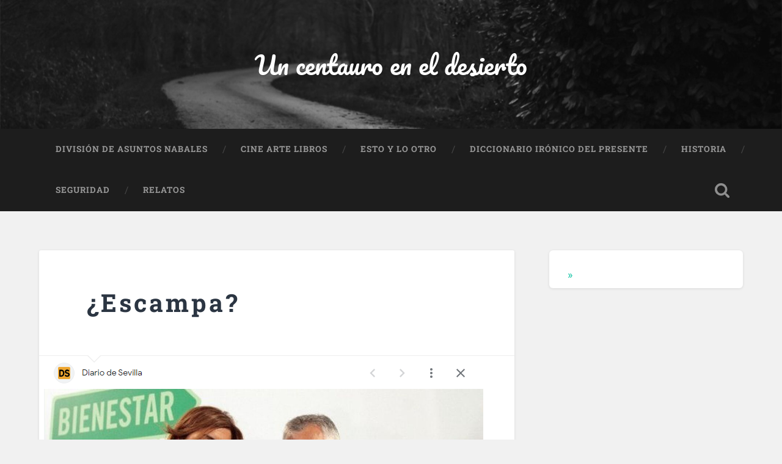

--- FILE ---
content_type: text/html; charset=UTF-8
request_url: https://uncentauroeneldesierto.com/2013/11/24/escampa/
body_size: 11940
content:
<!DOCTYPE html>

<html lang="es">

	<head>
		
		<meta charset="UTF-8">
		<meta name="viewport" content="width=device-width, initial-scale=1.0, maximum-scale=1.0, user-scalable=no" >
						 
		<meta name='robots' content='index, follow, max-image-preview:large, max-snippet:-1, max-video-preview:-1' />

	<!-- This site is optimized with the Yoast SEO plugin v26.6 - https://yoast.com/wordpress/plugins/seo/ -->
	<title>¿Escampa? - Un centauro en el desierto</title>
	<link rel="canonical" href="https://uncentauroeneldesierto.com/2013/11/24/escampa/" />
	<meta property="og:locale" content="es_ES" />
	<meta property="og:type" content="article" />
	<meta property="og:title" content="¿Escampa? - Un centauro en el desierto" />
	<meta property="og:description" content="Nos cuentan en estos días que la borrasca socialista ha terminado y se aproxima un anticiclón que traerá sus primeros calores durante la próxima primavera. Como ya ha escampado han vuelto a sacar de paseo al infatuado Zapatero, de quien... Seguir leyendo &rarr;" />
	<meta property="og:url" content="https://uncentauroeneldesierto.com/2013/11/24/escampa/" />
	<meta property="og:site_name" content="Un centauro en el desierto" />
	<meta property="article:publisher" content="https://www.facebook.com/ricardo.vidal.5203" />
	<meta property="article:author" content="https://www.facebook.com/ricardo.vidal.5203" />
	<meta property="article:published_time" content="2013-11-24T16:19:27+00:00" />
	<meta property="article:modified_time" content="2024-02-01T13:45:41+00:00" />
	<meta property="og:image" content="https://uncentauroeneldesierto.com/wp-content/uploads/2023/08/pigmalion.png" />
	<meta property="og:image:width" content="735" />
	<meta property="og:image:height" content="469" />
	<meta property="og:image:type" content="image/png" />
	<meta name="author" content="Ricardo Vidal López" />
	<meta name="twitter:card" content="summary_large_image" />
	<meta name="twitter:creator" content="@uceed" />
	<meta name="twitter:site" content="@uceed" />
	<meta name="twitter:label1" content="Escrito por" />
	<meta name="twitter:data1" content="Ricardo Vidal López" />
	<meta name="twitter:label2" content="Tiempo de lectura" />
	<meta name="twitter:data2" content="1 minuto" />
	<script type="application/ld+json" class="yoast-schema-graph">{"@context":"https://schema.org","@graph":[{"@type":"Article","@id":"https://uncentauroeneldesierto.com/2013/11/24/escampa/#article","isPartOf":{"@id":"https://uncentauroeneldesierto.com/2013/11/24/escampa/"},"author":{"name":"Ricardo Vidal López","@id":"https://uncentauroeneldesierto.com/#/schema/person/c3603abe390c05aafbd14d429099d8fa"},"headline":"¿Escampa?","datePublished":"2013-11-24T16:19:27+00:00","dateModified":"2024-02-01T13:45:41+00:00","mainEntityOfPage":{"@id":"https://uncentauroeneldesierto.com/2013/11/24/escampa/"},"wordCount":280,"publisher":{"@id":"https://uncentauroeneldesierto.com/#/schema/person/c3603abe390c05aafbd14d429099d8fa"},"image":{"@id":"https://uncentauroeneldesierto.com/2013/11/24/escampa/#primaryimage"},"thumbnailUrl":"https://uncentauroeneldesierto.com/wp-content/uploads/2023/08/pigmalion.png","keywords":["Pigmalion","PSOE","Susana Díaz"],"articleSection":["Esto y lo otro"],"inLanguage":"es"},{"@type":"WebPage","@id":"https://uncentauroeneldesierto.com/2013/11/24/escampa/","url":"https://uncentauroeneldesierto.com/2013/11/24/escampa/","name":"¿Escampa? - Un centauro en el desierto","isPartOf":{"@id":"https://uncentauroeneldesierto.com/#website"},"primaryImageOfPage":{"@id":"https://uncentauroeneldesierto.com/2013/11/24/escampa/#primaryimage"},"image":{"@id":"https://uncentauroeneldesierto.com/2013/11/24/escampa/#primaryimage"},"thumbnailUrl":"https://uncentauroeneldesierto.com/wp-content/uploads/2023/08/pigmalion.png","datePublished":"2013-11-24T16:19:27+00:00","dateModified":"2024-02-01T13:45:41+00:00","breadcrumb":{"@id":"https://uncentauroeneldesierto.com/2013/11/24/escampa/#breadcrumb"},"inLanguage":"es","potentialAction":[{"@type":"ReadAction","target":["https://uncentauroeneldesierto.com/2013/11/24/escampa/"]}]},{"@type":"ImageObject","inLanguage":"es","@id":"https://uncentauroeneldesierto.com/2013/11/24/escampa/#primaryimage","url":"https://uncentauroeneldesierto.com/wp-content/uploads/2023/08/pigmalion.png","contentUrl":"https://uncentauroeneldesierto.com/wp-content/uploads/2023/08/pigmalion.png","width":735,"height":469},{"@type":"BreadcrumbList","@id":"https://uncentauroeneldesierto.com/2013/11/24/escampa/#breadcrumb","itemListElement":[{"@type":"ListItem","position":1,"name":"Portada","item":"https://uncentauroeneldesierto.com/"},{"@type":"ListItem","position":2,"name":"¿Escampa?"}]},{"@type":"WebSite","@id":"https://uncentauroeneldesierto.com/#website","url":"https://uncentauroeneldesierto.com/","name":"Un centauro en el desierto","description":"","publisher":{"@id":"https://uncentauroeneldesierto.com/#/schema/person/c3603abe390c05aafbd14d429099d8fa"},"potentialAction":[{"@type":"SearchAction","target":{"@type":"EntryPoint","urlTemplate":"https://uncentauroeneldesierto.com/?s={search_term_string}"},"query-input":{"@type":"PropertyValueSpecification","valueRequired":true,"valueName":"search_term_string"}}],"inLanguage":"es"},{"@type":["Person","Organization"],"@id":"https://uncentauroeneldesierto.com/#/schema/person/c3603abe390c05aafbd14d429099d8fa","name":"Ricardo Vidal López","image":{"@type":"ImageObject","inLanguage":"es","@id":"https://uncentauroeneldesierto.com/#/schema/person/image/","url":"https://secure.gravatar.com/avatar/f171b047eca2ec865a005db0aad58b8bfca4d7b79e52a6be7dcbf0a6f42b27a2?s=96&d=mm&r=g","contentUrl":"https://secure.gravatar.com/avatar/f171b047eca2ec865a005db0aad58b8bfca4d7b79e52a6be7dcbf0a6f42b27a2?s=96&d=mm&r=g","caption":"Ricardo Vidal López"},"logo":{"@id":"https://uncentauroeneldesierto.com/#/schema/person/image/"},"sameAs":["https://www.facebook.com/ricardo.vidal.5203","https://www.linkedin.com/in/ricardo-vidal-lopez-44622210/","https://x.com/uceed","https://www.youtube.com/channel/UCTSWsOIiycbw7kxWzNMlmyQ"],"url":"https://uncentauroeneldesierto.com/author/rvidal/"}]}</script>
	<!-- / Yoast SEO plugin. -->


<link rel="alternate" type="application/rss+xml" title="Un centauro en el desierto &raquo; Feed" href="https://uncentauroeneldesierto.com/feed/" />
<link rel="alternate" type="application/rss+xml" title="Un centauro en el desierto &raquo; Feed de los comentarios" href="https://uncentauroeneldesierto.com/comments/feed/" />
<link rel="alternate" type="application/rss+xml" title="Un centauro en el desierto &raquo; Comentario ¿Escampa? del feed" href="https://uncentauroeneldesierto.com/2013/11/24/escampa/feed/" />
<link rel="alternate" title="oEmbed (JSON)" type="application/json+oembed" href="https://uncentauroeneldesierto.com/wp-json/oembed/1.0/embed?url=https%3A%2F%2Funcentauroeneldesierto.com%2F2013%2F11%2F24%2Fescampa%2F" />
<link rel="alternate" title="oEmbed (XML)" type="text/xml+oembed" href="https://uncentauroeneldesierto.com/wp-json/oembed/1.0/embed?url=https%3A%2F%2Funcentauroeneldesierto.com%2F2013%2F11%2F24%2Fescampa%2F&#038;format=xml" />
		<!-- This site uses the Google Analytics by ExactMetrics plugin v8.11.1 - Using Analytics tracking - https://www.exactmetrics.com/ -->
							<script src="//www.googletagmanager.com/gtag/js?id=G-2EV7L50D43"  data-cfasync="false" data-wpfc-render="false" type="text/javascript" async></script>
			<script data-cfasync="false" data-wpfc-render="false" type="text/javascript">
				var em_version = '8.11.1';
				var em_track_user = true;
				var em_no_track_reason = '';
								var ExactMetricsDefaultLocations = {"page_location":"https:\/\/uncentauroeneldesierto.com\/2013\/11\/24\/escampa\/"};
								if ( typeof ExactMetricsPrivacyGuardFilter === 'function' ) {
					var ExactMetricsLocations = (typeof ExactMetricsExcludeQuery === 'object') ? ExactMetricsPrivacyGuardFilter( ExactMetricsExcludeQuery ) : ExactMetricsPrivacyGuardFilter( ExactMetricsDefaultLocations );
				} else {
					var ExactMetricsLocations = (typeof ExactMetricsExcludeQuery === 'object') ? ExactMetricsExcludeQuery : ExactMetricsDefaultLocations;
				}

								var disableStrs = [
										'ga-disable-G-2EV7L50D43',
									];

				/* Function to detect opted out users */
				function __gtagTrackerIsOptedOut() {
					for (var index = 0; index < disableStrs.length; index++) {
						if (document.cookie.indexOf(disableStrs[index] + '=true') > -1) {
							return true;
						}
					}

					return false;
				}

				/* Disable tracking if the opt-out cookie exists. */
				if (__gtagTrackerIsOptedOut()) {
					for (var index = 0; index < disableStrs.length; index++) {
						window[disableStrs[index]] = true;
					}
				}

				/* Opt-out function */
				function __gtagTrackerOptout() {
					for (var index = 0; index < disableStrs.length; index++) {
						document.cookie = disableStrs[index] + '=true; expires=Thu, 31 Dec 2099 23:59:59 UTC; path=/';
						window[disableStrs[index]] = true;
					}
				}

				if ('undefined' === typeof gaOptout) {
					function gaOptout() {
						__gtagTrackerOptout();
					}
				}
								window.dataLayer = window.dataLayer || [];

				window.ExactMetricsDualTracker = {
					helpers: {},
					trackers: {},
				};
				if (em_track_user) {
					function __gtagDataLayer() {
						dataLayer.push(arguments);
					}

					function __gtagTracker(type, name, parameters) {
						if (!parameters) {
							parameters = {};
						}

						if (parameters.send_to) {
							__gtagDataLayer.apply(null, arguments);
							return;
						}

						if (type === 'event') {
														parameters.send_to = exactmetrics_frontend.v4_id;
							var hookName = name;
							if (typeof parameters['event_category'] !== 'undefined') {
								hookName = parameters['event_category'] + ':' + name;
							}

							if (typeof ExactMetricsDualTracker.trackers[hookName] !== 'undefined') {
								ExactMetricsDualTracker.trackers[hookName](parameters);
							} else {
								__gtagDataLayer('event', name, parameters);
							}
							
						} else {
							__gtagDataLayer.apply(null, arguments);
						}
					}

					__gtagTracker('js', new Date());
					__gtagTracker('set', {
						'developer_id.dNDMyYj': true,
											});
					if ( ExactMetricsLocations.page_location ) {
						__gtagTracker('set', ExactMetricsLocations);
					}
										__gtagTracker('config', 'G-2EV7L50D43', {"forceSSL":"true"} );
										window.gtag = __gtagTracker;										(function () {
						/* https://developers.google.com/analytics/devguides/collection/analyticsjs/ */
						/* ga and __gaTracker compatibility shim. */
						var noopfn = function () {
							return null;
						};
						var newtracker = function () {
							return new Tracker();
						};
						var Tracker = function () {
							return null;
						};
						var p = Tracker.prototype;
						p.get = noopfn;
						p.set = noopfn;
						p.send = function () {
							var args = Array.prototype.slice.call(arguments);
							args.unshift('send');
							__gaTracker.apply(null, args);
						};
						var __gaTracker = function () {
							var len = arguments.length;
							if (len === 0) {
								return;
							}
							var f = arguments[len - 1];
							if (typeof f !== 'object' || f === null || typeof f.hitCallback !== 'function') {
								if ('send' === arguments[0]) {
									var hitConverted, hitObject = false, action;
									if ('event' === arguments[1]) {
										if ('undefined' !== typeof arguments[3]) {
											hitObject = {
												'eventAction': arguments[3],
												'eventCategory': arguments[2],
												'eventLabel': arguments[4],
												'value': arguments[5] ? arguments[5] : 1,
											}
										}
									}
									if ('pageview' === arguments[1]) {
										if ('undefined' !== typeof arguments[2]) {
											hitObject = {
												'eventAction': 'page_view',
												'page_path': arguments[2],
											}
										}
									}
									if (typeof arguments[2] === 'object') {
										hitObject = arguments[2];
									}
									if (typeof arguments[5] === 'object') {
										Object.assign(hitObject, arguments[5]);
									}
									if ('undefined' !== typeof arguments[1].hitType) {
										hitObject = arguments[1];
										if ('pageview' === hitObject.hitType) {
											hitObject.eventAction = 'page_view';
										}
									}
									if (hitObject) {
										action = 'timing' === arguments[1].hitType ? 'timing_complete' : hitObject.eventAction;
										hitConverted = mapArgs(hitObject);
										__gtagTracker('event', action, hitConverted);
									}
								}
								return;
							}

							function mapArgs(args) {
								var arg, hit = {};
								var gaMap = {
									'eventCategory': 'event_category',
									'eventAction': 'event_action',
									'eventLabel': 'event_label',
									'eventValue': 'event_value',
									'nonInteraction': 'non_interaction',
									'timingCategory': 'event_category',
									'timingVar': 'name',
									'timingValue': 'value',
									'timingLabel': 'event_label',
									'page': 'page_path',
									'location': 'page_location',
									'title': 'page_title',
									'referrer' : 'page_referrer',
								};
								for (arg in args) {
																		if (!(!args.hasOwnProperty(arg) || !gaMap.hasOwnProperty(arg))) {
										hit[gaMap[arg]] = args[arg];
									} else {
										hit[arg] = args[arg];
									}
								}
								return hit;
							}

							try {
								f.hitCallback();
							} catch (ex) {
							}
						};
						__gaTracker.create = newtracker;
						__gaTracker.getByName = newtracker;
						__gaTracker.getAll = function () {
							return [];
						};
						__gaTracker.remove = noopfn;
						__gaTracker.loaded = true;
						window['__gaTracker'] = __gaTracker;
					})();
									} else {
										console.log("");
					(function () {
						function __gtagTracker() {
							return null;
						}

						window['__gtagTracker'] = __gtagTracker;
						window['gtag'] = __gtagTracker;
					})();
									}
			</script>
							<!-- / Google Analytics by ExactMetrics -->
		<style id='wp-img-auto-sizes-contain-inline-css' type='text/css'>
img:is([sizes=auto i],[sizes^="auto," i]){contain-intrinsic-size:3000px 1500px}
/*# sourceURL=wp-img-auto-sizes-contain-inline-css */
</style>
<style id='wp-emoji-styles-inline-css' type='text/css'>

	img.wp-smiley, img.emoji {
		display: inline !important;
		border: none !important;
		box-shadow: none !important;
		height: 1em !important;
		width: 1em !important;
		margin: 0 0.07em !important;
		vertical-align: -0.1em !important;
		background: none !important;
		padding: 0 !important;
	}
/*# sourceURL=wp-emoji-styles-inline-css */
</style>
<style id='wp-block-library-inline-css' type='text/css'>
:root{--wp-block-synced-color:#7a00df;--wp-block-synced-color--rgb:122,0,223;--wp-bound-block-color:var(--wp-block-synced-color);--wp-editor-canvas-background:#ddd;--wp-admin-theme-color:#007cba;--wp-admin-theme-color--rgb:0,124,186;--wp-admin-theme-color-darker-10:#006ba1;--wp-admin-theme-color-darker-10--rgb:0,107,160.5;--wp-admin-theme-color-darker-20:#005a87;--wp-admin-theme-color-darker-20--rgb:0,90,135;--wp-admin-border-width-focus:2px}@media (min-resolution:192dpi){:root{--wp-admin-border-width-focus:1.5px}}.wp-element-button{cursor:pointer}:root .has-very-light-gray-background-color{background-color:#eee}:root .has-very-dark-gray-background-color{background-color:#313131}:root .has-very-light-gray-color{color:#eee}:root .has-very-dark-gray-color{color:#313131}:root .has-vivid-green-cyan-to-vivid-cyan-blue-gradient-background{background:linear-gradient(135deg,#00d084,#0693e3)}:root .has-purple-crush-gradient-background{background:linear-gradient(135deg,#34e2e4,#4721fb 50%,#ab1dfe)}:root .has-hazy-dawn-gradient-background{background:linear-gradient(135deg,#faaca8,#dad0ec)}:root .has-subdued-olive-gradient-background{background:linear-gradient(135deg,#fafae1,#67a671)}:root .has-atomic-cream-gradient-background{background:linear-gradient(135deg,#fdd79a,#004a59)}:root .has-nightshade-gradient-background{background:linear-gradient(135deg,#330968,#31cdcf)}:root .has-midnight-gradient-background{background:linear-gradient(135deg,#020381,#2874fc)}:root{--wp--preset--font-size--normal:16px;--wp--preset--font-size--huge:42px}.has-regular-font-size{font-size:1em}.has-larger-font-size{font-size:2.625em}.has-normal-font-size{font-size:var(--wp--preset--font-size--normal)}.has-huge-font-size{font-size:var(--wp--preset--font-size--huge)}.has-text-align-center{text-align:center}.has-text-align-left{text-align:left}.has-text-align-right{text-align:right}.has-fit-text{white-space:nowrap!important}#end-resizable-editor-section{display:none}.aligncenter{clear:both}.items-justified-left{justify-content:flex-start}.items-justified-center{justify-content:center}.items-justified-right{justify-content:flex-end}.items-justified-space-between{justify-content:space-between}.screen-reader-text{border:0;clip-path:inset(50%);height:1px;margin:-1px;overflow:hidden;padding:0;position:absolute;width:1px;word-wrap:normal!important}.screen-reader-text:focus{background-color:#ddd;clip-path:none;color:#444;display:block;font-size:1em;height:auto;left:5px;line-height:normal;padding:15px 23px 14px;text-decoration:none;top:5px;width:auto;z-index:100000}html :where(.has-border-color){border-style:solid}html :where([style*=border-top-color]){border-top-style:solid}html :where([style*=border-right-color]){border-right-style:solid}html :where([style*=border-bottom-color]){border-bottom-style:solid}html :where([style*=border-left-color]){border-left-style:solid}html :where([style*=border-width]){border-style:solid}html :where([style*=border-top-width]){border-top-style:solid}html :where([style*=border-right-width]){border-right-style:solid}html :where([style*=border-bottom-width]){border-bottom-style:solid}html :where([style*=border-left-width]){border-left-style:solid}html :where(img[class*=wp-image-]){height:auto;max-width:100%}:where(figure){margin:0 0 1em}html :where(.is-position-sticky){--wp-admin--admin-bar--position-offset:var(--wp-admin--admin-bar--height,0px)}@media screen and (max-width:600px){html :where(.is-position-sticky){--wp-admin--admin-bar--position-offset:0px}}

/*# sourceURL=wp-block-library-inline-css */
</style><style id='wp-block-list-inline-css' type='text/css'>
ol,ul{box-sizing:border-box}:root :where(.wp-block-list.has-background){padding:1.25em 2.375em}
/*# sourceURL=https://uncentauroeneldesierto.com/wp-includes/blocks/list/style.min.css */
</style>
<style id='global-styles-inline-css' type='text/css'>
:root{--wp--preset--aspect-ratio--square: 1;--wp--preset--aspect-ratio--4-3: 4/3;--wp--preset--aspect-ratio--3-4: 3/4;--wp--preset--aspect-ratio--3-2: 3/2;--wp--preset--aspect-ratio--2-3: 2/3;--wp--preset--aspect-ratio--16-9: 16/9;--wp--preset--aspect-ratio--9-16: 9/16;--wp--preset--color--black: #222;--wp--preset--color--cyan-bluish-gray: #abb8c3;--wp--preset--color--white: #fff;--wp--preset--color--pale-pink: #f78da7;--wp--preset--color--vivid-red: #cf2e2e;--wp--preset--color--luminous-vivid-orange: #ff6900;--wp--preset--color--luminous-vivid-amber: #fcb900;--wp--preset--color--light-green-cyan: #7bdcb5;--wp--preset--color--vivid-green-cyan: #00d084;--wp--preset--color--pale-cyan-blue: #8ed1fc;--wp--preset--color--vivid-cyan-blue: #0693e3;--wp--preset--color--vivid-purple: #9b51e0;--wp--preset--color--accent: #13C4A5;--wp--preset--color--dark-gray: #444;--wp--preset--color--medium-gray: #666;--wp--preset--color--light-gray: #888;--wp--preset--gradient--vivid-cyan-blue-to-vivid-purple: linear-gradient(135deg,rgb(6,147,227) 0%,rgb(155,81,224) 100%);--wp--preset--gradient--light-green-cyan-to-vivid-green-cyan: linear-gradient(135deg,rgb(122,220,180) 0%,rgb(0,208,130) 100%);--wp--preset--gradient--luminous-vivid-amber-to-luminous-vivid-orange: linear-gradient(135deg,rgb(252,185,0) 0%,rgb(255,105,0) 100%);--wp--preset--gradient--luminous-vivid-orange-to-vivid-red: linear-gradient(135deg,rgb(255,105,0) 0%,rgb(207,46,46) 100%);--wp--preset--gradient--very-light-gray-to-cyan-bluish-gray: linear-gradient(135deg,rgb(238,238,238) 0%,rgb(169,184,195) 100%);--wp--preset--gradient--cool-to-warm-spectrum: linear-gradient(135deg,rgb(74,234,220) 0%,rgb(151,120,209) 20%,rgb(207,42,186) 40%,rgb(238,44,130) 60%,rgb(251,105,98) 80%,rgb(254,248,76) 100%);--wp--preset--gradient--blush-light-purple: linear-gradient(135deg,rgb(255,206,236) 0%,rgb(152,150,240) 100%);--wp--preset--gradient--blush-bordeaux: linear-gradient(135deg,rgb(254,205,165) 0%,rgb(254,45,45) 50%,rgb(107,0,62) 100%);--wp--preset--gradient--luminous-dusk: linear-gradient(135deg,rgb(255,203,112) 0%,rgb(199,81,192) 50%,rgb(65,88,208) 100%);--wp--preset--gradient--pale-ocean: linear-gradient(135deg,rgb(255,245,203) 0%,rgb(182,227,212) 50%,rgb(51,167,181) 100%);--wp--preset--gradient--electric-grass: linear-gradient(135deg,rgb(202,248,128) 0%,rgb(113,206,126) 100%);--wp--preset--gradient--midnight: linear-gradient(135deg,rgb(2,3,129) 0%,rgb(40,116,252) 100%);--wp--preset--font-size--small: 16px;--wp--preset--font-size--medium: 20px;--wp--preset--font-size--large: 24px;--wp--preset--font-size--x-large: 42px;--wp--preset--font-size--regular: 18px;--wp--preset--font-size--larger: 32px;--wp--preset--spacing--20: 0.44rem;--wp--preset--spacing--30: 0.67rem;--wp--preset--spacing--40: 1rem;--wp--preset--spacing--50: 1.5rem;--wp--preset--spacing--60: 2.25rem;--wp--preset--spacing--70: 3.38rem;--wp--preset--spacing--80: 5.06rem;--wp--preset--shadow--natural: 6px 6px 9px rgba(0, 0, 0, 0.2);--wp--preset--shadow--deep: 12px 12px 50px rgba(0, 0, 0, 0.4);--wp--preset--shadow--sharp: 6px 6px 0px rgba(0, 0, 0, 0.2);--wp--preset--shadow--outlined: 6px 6px 0px -3px rgb(255, 255, 255), 6px 6px rgb(0, 0, 0);--wp--preset--shadow--crisp: 6px 6px 0px rgb(0, 0, 0);}:where(.is-layout-flex){gap: 0.5em;}:where(.is-layout-grid){gap: 0.5em;}body .is-layout-flex{display: flex;}.is-layout-flex{flex-wrap: wrap;align-items: center;}.is-layout-flex > :is(*, div){margin: 0;}body .is-layout-grid{display: grid;}.is-layout-grid > :is(*, div){margin: 0;}:where(.wp-block-columns.is-layout-flex){gap: 2em;}:where(.wp-block-columns.is-layout-grid){gap: 2em;}:where(.wp-block-post-template.is-layout-flex){gap: 1.25em;}:where(.wp-block-post-template.is-layout-grid){gap: 1.25em;}.has-black-color{color: var(--wp--preset--color--black) !important;}.has-cyan-bluish-gray-color{color: var(--wp--preset--color--cyan-bluish-gray) !important;}.has-white-color{color: var(--wp--preset--color--white) !important;}.has-pale-pink-color{color: var(--wp--preset--color--pale-pink) !important;}.has-vivid-red-color{color: var(--wp--preset--color--vivid-red) !important;}.has-luminous-vivid-orange-color{color: var(--wp--preset--color--luminous-vivid-orange) !important;}.has-luminous-vivid-amber-color{color: var(--wp--preset--color--luminous-vivid-amber) !important;}.has-light-green-cyan-color{color: var(--wp--preset--color--light-green-cyan) !important;}.has-vivid-green-cyan-color{color: var(--wp--preset--color--vivid-green-cyan) !important;}.has-pale-cyan-blue-color{color: var(--wp--preset--color--pale-cyan-blue) !important;}.has-vivid-cyan-blue-color{color: var(--wp--preset--color--vivid-cyan-blue) !important;}.has-vivid-purple-color{color: var(--wp--preset--color--vivid-purple) !important;}.has-black-background-color{background-color: var(--wp--preset--color--black) !important;}.has-cyan-bluish-gray-background-color{background-color: var(--wp--preset--color--cyan-bluish-gray) !important;}.has-white-background-color{background-color: var(--wp--preset--color--white) !important;}.has-pale-pink-background-color{background-color: var(--wp--preset--color--pale-pink) !important;}.has-vivid-red-background-color{background-color: var(--wp--preset--color--vivid-red) !important;}.has-luminous-vivid-orange-background-color{background-color: var(--wp--preset--color--luminous-vivid-orange) !important;}.has-luminous-vivid-amber-background-color{background-color: var(--wp--preset--color--luminous-vivid-amber) !important;}.has-light-green-cyan-background-color{background-color: var(--wp--preset--color--light-green-cyan) !important;}.has-vivid-green-cyan-background-color{background-color: var(--wp--preset--color--vivid-green-cyan) !important;}.has-pale-cyan-blue-background-color{background-color: var(--wp--preset--color--pale-cyan-blue) !important;}.has-vivid-cyan-blue-background-color{background-color: var(--wp--preset--color--vivid-cyan-blue) !important;}.has-vivid-purple-background-color{background-color: var(--wp--preset--color--vivid-purple) !important;}.has-black-border-color{border-color: var(--wp--preset--color--black) !important;}.has-cyan-bluish-gray-border-color{border-color: var(--wp--preset--color--cyan-bluish-gray) !important;}.has-white-border-color{border-color: var(--wp--preset--color--white) !important;}.has-pale-pink-border-color{border-color: var(--wp--preset--color--pale-pink) !important;}.has-vivid-red-border-color{border-color: var(--wp--preset--color--vivid-red) !important;}.has-luminous-vivid-orange-border-color{border-color: var(--wp--preset--color--luminous-vivid-orange) !important;}.has-luminous-vivid-amber-border-color{border-color: var(--wp--preset--color--luminous-vivid-amber) !important;}.has-light-green-cyan-border-color{border-color: var(--wp--preset--color--light-green-cyan) !important;}.has-vivid-green-cyan-border-color{border-color: var(--wp--preset--color--vivid-green-cyan) !important;}.has-pale-cyan-blue-border-color{border-color: var(--wp--preset--color--pale-cyan-blue) !important;}.has-vivid-cyan-blue-border-color{border-color: var(--wp--preset--color--vivid-cyan-blue) !important;}.has-vivid-purple-border-color{border-color: var(--wp--preset--color--vivid-purple) !important;}.has-vivid-cyan-blue-to-vivid-purple-gradient-background{background: var(--wp--preset--gradient--vivid-cyan-blue-to-vivid-purple) !important;}.has-light-green-cyan-to-vivid-green-cyan-gradient-background{background: var(--wp--preset--gradient--light-green-cyan-to-vivid-green-cyan) !important;}.has-luminous-vivid-amber-to-luminous-vivid-orange-gradient-background{background: var(--wp--preset--gradient--luminous-vivid-amber-to-luminous-vivid-orange) !important;}.has-luminous-vivid-orange-to-vivid-red-gradient-background{background: var(--wp--preset--gradient--luminous-vivid-orange-to-vivid-red) !important;}.has-very-light-gray-to-cyan-bluish-gray-gradient-background{background: var(--wp--preset--gradient--very-light-gray-to-cyan-bluish-gray) !important;}.has-cool-to-warm-spectrum-gradient-background{background: var(--wp--preset--gradient--cool-to-warm-spectrum) !important;}.has-blush-light-purple-gradient-background{background: var(--wp--preset--gradient--blush-light-purple) !important;}.has-blush-bordeaux-gradient-background{background: var(--wp--preset--gradient--blush-bordeaux) !important;}.has-luminous-dusk-gradient-background{background: var(--wp--preset--gradient--luminous-dusk) !important;}.has-pale-ocean-gradient-background{background: var(--wp--preset--gradient--pale-ocean) !important;}.has-electric-grass-gradient-background{background: var(--wp--preset--gradient--electric-grass) !important;}.has-midnight-gradient-background{background: var(--wp--preset--gradient--midnight) !important;}.has-small-font-size{font-size: var(--wp--preset--font-size--small) !important;}.has-medium-font-size{font-size: var(--wp--preset--font-size--medium) !important;}.has-large-font-size{font-size: var(--wp--preset--font-size--large) !important;}.has-x-large-font-size{font-size: var(--wp--preset--font-size--x-large) !important;}
/*# sourceURL=global-styles-inline-css */
</style>

<style id='classic-theme-styles-inline-css' type='text/css'>
/*! This file is auto-generated */
.wp-block-button__link{color:#fff;background-color:#32373c;border-radius:9999px;box-shadow:none;text-decoration:none;padding:calc(.667em + 2px) calc(1.333em + 2px);font-size:1.125em}.wp-block-file__button{background:#32373c;color:#fff;text-decoration:none}
/*# sourceURL=/wp-includes/css/classic-themes.min.css */
</style>
<link rel='stylesheet' id='baskerville_googleFonts-css' href='https://uncentauroeneldesierto.com/wp-content/themes/baskerville/assets/css/fonts.css?ver=6.9' type='text/css' media='all' />
<link rel='stylesheet' id='baskerville_style-css' href='https://uncentauroeneldesierto.com/wp-content/themes/baskerville/style.css?ver=2.3.1' type='text/css' media='all' />
<script type="text/javascript" src="https://uncentauroeneldesierto.com/wp-content/plugins/google-analytics-dashboard-for-wp/assets/js/frontend-gtag.min.js?ver=8.11.1" id="exactmetrics-frontend-script-js" async="async" data-wp-strategy="async"></script>
<script data-cfasync="false" data-wpfc-render="false" type="text/javascript" id='exactmetrics-frontend-script-js-extra'>/* <![CDATA[ */
var exactmetrics_frontend = {"js_events_tracking":"true","download_extensions":"zip,mp3,mpeg,pdf,docx,pptx,xlsx,rar","inbound_paths":"[{\"path\":\"\\\/go\\\/\",\"label\":\"affiliate\"},{\"path\":\"\\\/recommend\\\/\",\"label\":\"affiliate\"}]","home_url":"https:\/\/uncentauroeneldesierto.com","hash_tracking":"false","v4_id":"G-2EV7L50D43"};/* ]]> */
</script>
<script type="text/javascript" src="https://uncentauroeneldesierto.com/wp-content/plugins/related-posts-thumbnails/assets/js/front.min.js?ver=4.3.1" id="rpt_front_style-js"></script>
<script type="text/javascript" src="https://uncentauroeneldesierto.com/wp-includes/js/jquery/jquery.min.js?ver=3.7.1" id="jquery-core-js"></script>
<script type="text/javascript" src="https://uncentauroeneldesierto.com/wp-includes/js/jquery/jquery-migrate.min.js?ver=3.4.1" id="jquery-migrate-js"></script>
<script type="text/javascript" src="https://uncentauroeneldesierto.com/wp-content/plugins/related-posts-thumbnails/assets/js/lazy-load.js?ver=4.3.1" id="rpt-lazy-load-js"></script>
<script type="text/javascript" src="https://uncentauroeneldesierto.com/wp-includes/js/imagesloaded.min.js?ver=5.0.0" id="imagesloaded-js"></script>
<script type="text/javascript" src="https://uncentauroeneldesierto.com/wp-includes/js/masonry.min.js?ver=4.2.2" id="masonry-js"></script>
<script type="text/javascript" src="https://uncentauroeneldesierto.com/wp-content/themes/baskerville/assets/js/jquery.flexslider-min.js?ver=2.7.2" id="baskerville_flexslider-js"></script>
<script type="text/javascript" src="https://uncentauroeneldesierto.com/wp-content/themes/baskerville/assets/js/global.js?ver=2.3.1" id="baskerville_global-js"></script>
<link rel="https://api.w.org/" href="https://uncentauroeneldesierto.com/wp-json/" /><link rel="alternate" title="JSON" type="application/json" href="https://uncentauroeneldesierto.com/wp-json/wp/v2/posts/5975" /><link rel="EditURI" type="application/rsd+xml" title="RSD" href="https://uncentauroeneldesierto.com/xmlrpc.php?rsd" />
<meta name="generator" content="WordPress 6.9" />
<link rel='shortlink' href='https://uncentauroeneldesierto.com/?p=5975' />
	<link rel="preconnect" href="https://fonts.googleapis.com">
	<link rel="preconnect" href="https://fonts.gstatic.com">
	<link href='https://fonts.googleapis.com/css2?display=swap&family=Be+Vietnam&family=Englebert&family=Archivo+Black&family=Anaheim' rel='stylesheet'>        <style>
            #related_posts_thumbnails li {
                border-right: 1px solid #dddddd;
                background-color: #ffffff            }

            #related_posts_thumbnails li:hover {
                background-color: #eeeeee;
            }

            .relpost_content {
                font-size: 18px;
                color: #333333;
            }

            .relpost-block-single {
                background-color: #ffffff;
                border-right: 1px solid #dddddd;
                border-left: 1px solid #dddddd;
                margin-right: -1px;
            }

            .relpost-block-single:hover {
                background-color: #eeeeee;
            }
        </style>

        <link rel="icon" href="https://uncentauroeneldesierto.com/wp-content/uploads/2018/08/uceed.png" sizes="32x32" />
<link rel="icon" href="https://uncentauroeneldesierto.com/wp-content/uploads/2018/08/uceed.png" sizes="192x192" />
<link rel="apple-touch-icon" href="https://uncentauroeneldesierto.com/wp-content/uploads/2018/08/uceed.png" />
<meta name="msapplication-TileImage" content="https://uncentauroeneldesierto.com/wp-content/uploads/2018/08/uceed.png" />
	<style id="egf-frontend-styles" type="text/css">
		p {color: #000000;font-family: 'Be Vietnam', sans-serif;font-style: normal;font-weight: 400;} h1 {color: #d27620;font-family: 'Englebert', sans-serif;font-size: 29px;font-style: normal;font-weight: 400;letter-spacing: 4px;line-height: 0.8;} h2 {font-family: 'Archivo Black', sans-serif;font-style: normal;font-weight: 400;} h3 {} h4 {font-family: 'Palatino linotype', sans-serif;font-style: normal;font-weight: 700;} h5 {font-family: 'Helvetica', sans-serif;font-style: normal;font-weight: 400;} h6 {font-family: 'Anaheim', sans-serif;font-style: normal;font-weight: 400;} 	</style>
		
	</head>
	
	<body class="wp-singular post-template-default single single-post postid-5975 single-format-standard wp-theme-baskerville has-featured-image single single-post">

		
		<a class="skip-link button" href="#site-content">Saltar al contenido</a>
	
		<div class="header section small-padding bg-dark bg-image" style="background-image: url( https://uncentauroeneldesierto.com/wp-content/themes/baskerville/assets/images/header.jpg );">
		
			<div class="cover"></div>
			
			<div class="header-search-block bg-graphite hidden">
				<form role="search"  method="get" class="searchform" action="https://uncentauroeneldesierto.com/">
	<label for="search-form-696b786024d52">
		<span class="screen-reader-text">Buscar:</span>
		<input type="search" id="search-form-696b786024d52" class="search-field" placeholder="Formulario de búsqueda" value="" name="s" />
	</label>
	<input type="submit" class="searchsubmit" value="Buscar" />
</form>
			</div><!-- .header-search-block -->
					
			<div class="header-inner section-inner">
			
				
					<div class="blog-title">
						<a href="https://uncentauroeneldesierto.com" rel="home">Un centauro en el desierto</a>
					</div>
				
									
											
			</div><!-- .header-inner -->
						
		</div><!-- .header -->
		
		<div class="navigation section no-padding bg-dark">
		
			<div class="navigation-inner section-inner">
			
				<button class="nav-toggle toggle fleft hidden">
					
					<div class="bar"></div>
					<div class="bar"></div>
					<div class="bar"></div>
					
				</button>
						
				<ul class="main-menu">
				
					<li id="menu-item-7343" class="menu-item menu-item-type-taxonomy menu-item-object-category menu-item-7343"><a href="https://uncentauroeneldesierto.com/category/division-de-asuntos-nabales/">División de Asuntos Nabales</a></li>
<li id="menu-item-756" class="menu-item menu-item-type-taxonomy menu-item-object-category menu-item-756"><a href="https://uncentauroeneldesierto.com/category/cine-arte-libros/">Cine Arte Libros</a></li>
<li id="menu-item-759" class="menu-item menu-item-type-taxonomy menu-item-object-category current-post-ancestor current-menu-parent current-post-parent menu-item-759"><a href="https://uncentauroeneldesierto.com/category/esto-otro/">Esto y lo otro</a></li>
<li id="menu-item-23666" class="menu-item menu-item-type-taxonomy menu-item-object-category menu-item-23666"><a href="https://uncentauroeneldesierto.com/category/diccionario-ironico-presente/">Diccionario Irónico del Presente</a></li>
<li id="menu-item-760" class="menu-item menu-item-type-taxonomy menu-item-object-category menu-item-760"><a href="https://uncentauroeneldesierto.com/category/historia/">Historia</a></li>
<li id="menu-item-764" class="menu-item menu-item-type-taxonomy menu-item-object-category menu-item-764"><a href="https://uncentauroeneldesierto.com/category/seguridad/">Seguridad</a></li>
<li id="menu-item-763" class="menu-item menu-item-type-taxonomy menu-item-object-category menu-item-763"><a href="https://uncentauroeneldesierto.com/category/relatos/">Relatos</a></li>
											
				</ul><!-- .main-menu -->
				 
				<button class="search-toggle toggle fright">
					<span class="screen-reader-text">Alternar el campo de búsqueda</span>
				</button>
				 
				<div class="clear"></div>
				 
			</div><!-- .navigation-inner -->
			
		</div><!-- .navigation -->
		
		<div class="mobile-navigation section bg-graphite no-padding hidden">
					
			<ul class="mobile-menu">
			
				<li class="menu-item menu-item-type-taxonomy menu-item-object-category menu-item-7343"><a href="https://uncentauroeneldesierto.com/category/division-de-asuntos-nabales/">División de Asuntos Nabales</a></li>
<li class="menu-item menu-item-type-taxonomy menu-item-object-category menu-item-756"><a href="https://uncentauroeneldesierto.com/category/cine-arte-libros/">Cine Arte Libros</a></li>
<li class="menu-item menu-item-type-taxonomy menu-item-object-category current-post-ancestor current-menu-parent current-post-parent menu-item-759"><a href="https://uncentauroeneldesierto.com/category/esto-otro/">Esto y lo otro</a></li>
<li class="menu-item menu-item-type-taxonomy menu-item-object-category menu-item-23666"><a href="https://uncentauroeneldesierto.com/category/diccionario-ironico-presente/">Diccionario Irónico del Presente</a></li>
<li class="menu-item menu-item-type-taxonomy menu-item-object-category menu-item-760"><a href="https://uncentauroeneldesierto.com/category/historia/">Historia</a></li>
<li class="menu-item menu-item-type-taxonomy menu-item-object-category menu-item-764"><a href="https://uncentauroeneldesierto.com/category/seguridad/">Seguridad</a></li>
<li class="menu-item menu-item-type-taxonomy menu-item-object-category menu-item-763"><a href="https://uncentauroeneldesierto.com/category/relatos/">Relatos</a></li>
										
			 </ul><!-- .main-menu -->
		
		</div><!-- .mobile-navigation -->
<div class="wrapper section medium-padding" id="site-content">
										
	<div class="section-inner">
	
		<div class="content fleft">
												        
									
				<div id="post-5975" class="post-5975 post type-post status-publish format-standard has-post-thumbnail hentry category-esto-otro tag-pigmalion tag-psoe tag-susana-diaz">

									
					<div class="post-header">

												
						    <h1 class="post-title"><a href="https://uncentauroeneldesierto.com/2013/11/24/escampa/" rel="bookmark">¿Escampa?</a></h1>

											    
					</div><!-- .post-header -->
					
										
						<div class="featured-media">
						
							<img width="735" height="469" src="https://uncentauroeneldesierto.com/wp-content/uploads/2023/08/pigmalion.png" class="attachment-post-image size-post-image wp-post-image" alt="" decoding="async" fetchpriority="high" srcset="https://uncentauroeneldesierto.com/wp-content/uploads/2023/08/pigmalion.png 735w, https://uncentauroeneldesierto.com/wp-content/uploads/2023/08/pigmalion-300x191.png 300w, https://uncentauroeneldesierto.com/wp-content/uploads/2023/08/pigmalion-650x415.png 650w, https://uncentauroeneldesierto.com/wp-content/uploads/2023/08/pigmalion-115x72.png 115w" sizes="(max-width: 735px) 100vw, 735px" />									
						</div><!-- .featured-media -->
					
																			                                    	    
					<div class="post-content">
						
						<div class="xdj266r x11i5rnm xat24cr x1mh8g0r x1vvkbs x126k92a">
<p dir="auto" style="text-align: justify;"><span style="font-size: 14pt;">Nos cuentan en estos días que la borrasca socialista ha terminado y se aproxima un anticiclón que traerá sus primeros calores durante la próxima primavera. Como ya ha escampado han vuelto a sacar de paseo al infatuado Zapatero, de quien bien sabemos ya que es inicuo pero no inocuo.</span></p>
<p dir="auto" style="text-align: justify;">
</div>
<p dir="auto" style="text-align: justify;"><span style="font-size: 14pt;">En la abigarrada muestra de progresismo vista en Granada los últimos días al amparo del Congreso del PSOE-A comercializado bajo el síndrome del nuevo tiempo hemos podido ver al ya mencionado Zapatero, pero también a Chacón, Zarrías, Chaves, Rubalcaba, etc. Quizás nuevo tiempo, pero desde luego viejos odres.</span></p>
<p dir="auto" style="text-align: justify;">
<p dir="auto" style="text-align: justify;"><span style="font-size: 14pt;">Hace unos días he vuelto a leer el “Pigmalión” de Bernard Shaw, y la sensación que me ha dejado es que lo que pasa en el PSOE-A no difiere gran cosa de la historia de Eliza Doolittle y el profesor Higgins. Ya saben, el profesor la recoge de los arrabales y la transforma en una señorita, en alguien que pueda hacerse pasar por aristócrata, y lo consigue. Pero al final ella toma conciencia de sí misma y enfila su propio camino. Podéis ver la versión musical en “My fair lady” y la versión poetizada en cualquier noticiario de Canal Sur, “la nuestra”.</span></p>
<p dir="auto" style="text-align: justify;">
<p dir="auto" style="text-align: justify;"><span style="font-size: 14pt;">Entre los panegíricos de su aparato y las censuras de los aparatos de otros, nuestra Eliza –Susana Díaz- me va recordando cada día más al más loco caballero de la literatura universal, que no tenía rival en cuanto al brío en acometer, aliento en el perseverar, destreza en el herir y maña en el derribar.</span></p>
<p dir="auto" style="text-align: justify;">
<!-- relpost-thumb-wrapper --><div class="relpost-thumb-wrapper"><!-- filter-class --><div class="relpost-thumb-container"><style>.relpost-block-single-image, .relpost-post-image { margin-bottom: 10px; }</style><h3>¿Te interesa?</h3><div style="clear: both"></div><div style="clear: both"></div><!-- relpost-block-container --><div class="relpost-block-container relpost-block-column-layout" style="--relposth-columns: 3;--relposth-columns_t: 3; --relposth-columns_m: 2"><a href="https://uncentauroeneldesierto.com/2025/06/24/del-100-al-0-y-la-cara-de-gilipollas/"class="relpost-block-single" ><div class="relpost-custom-block-single"><div class="relpost-block-single-image rpt-lazyload" aria-hidden="true" role="img" data-bg="https://uncentauroeneldesierto.com/wp-content/uploads/2025/06/silva-150x150.png" style="background: transparent no-repeat scroll 0% 0%; width: 150px; height: 150px; aspect-ratio: 1/1;"></div><div class="relpost-block-single-text"  style="height: 75px;font-family: Arial;  font-size: 18px;  color: #333333;"><strong class="relpost_card_title">Del 100 al 0 y la cara de gilipollas</strong></div></div></a><a href="https://uncentauroeneldesierto.com/2025/10/27/cristianismo-y-filosofia/"class="relpost-block-single" ><div class="relpost-custom-block-single"><div class="relpost-block-single-image rpt-lazyload" aria-hidden="true" role="img" data-bg="https://uncentauroeneldesierto.com/wp-content/uploads/2025/10/Captura-150x150.png" style="background: transparent no-repeat scroll 0% 0%; width: 150px; height: 150px; aspect-ratio: 1/1;"></div><div class="relpost-block-single-text"  style="height: 75px;font-family: Arial;  font-size: 18px;  color: #333333;"><strong class="relpost_card_title">Cristianismo y filosofía</strong></div></div></a><a href="https://uncentauroeneldesierto.com/2025/09/27/ey-jordi-tururull/"class="relpost-block-single" ><div class="relpost-custom-block-single"><div class="relpost-block-single-image rpt-lazyload" aria-hidden="true" role="img" data-bg="https://uncentauroeneldesierto.com/wp-content/uploads/2025/09/tururull-150x150.png" style="background: transparent no-repeat scroll 0% 0%; width: 150px; height: 150px; aspect-ratio: 1/1;"></div><div class="relpost-block-single-text"  style="height: 75px;font-family: Arial;  font-size: 18px;  color: #333333;"><strong class="relpost_card_title">¡Ey, Jordi!, ¡tururull!</strong></div></div></a><a href="https://uncentauroeneldesierto.com/2015/09/06/vienen-huyendo/"class="relpost-block-single" ><div class="relpost-custom-block-single"><div class="relpost-block-single-image rpt-lazyload" aria-hidden="true" role="img" data-bg="https://uncentauroeneldesierto.com/wp-content/uploads/2015/09/nino-muerto-300x248-1-150x150.jpg" style="background: transparent no-repeat scroll 0% 0%; width: 150px; height: 150px; aspect-ratio: 1/1;"></div><div class="relpost-block-single-text"  style="height: 75px;font-family: Arial;  font-size: 18px;  color: #333333;"><strong class="relpost_card_title">Vienen huyendo.</strong></div></div></a></div><!-- close relpost-block-container --><div style="clear: both"></div></div><!-- close filter class --></div><!-- close relpost-thumb-wrapper -->						
						<div class="clear"></div>
									        
					</div><!-- .post-content -->
					            					
					<div class="post-meta-container">
						
						<div class="post-author">
						
							<div class="post-author-content">
							
								<h4>Ricardo Vidal López</h4>
								
																
								<div class="author-links">
									
									<a class="author-link-posts" href="https://uncentauroeneldesierto.com/author/rvidal/">Archivo del Autor</a>
									
																		
								</div><!-- .author-links -->
							
							</div><!-- .post-author-content -->
						
						</div><!-- .post-author -->
						
						<div class="post-meta">
						
							<p class="post-date">24 noviembre, 2013</p>
							
														
							<p class="post-categories"><a href="https://uncentauroeneldesierto.com/category/esto-otro/" rel="category tag">Esto y lo otro</a></p>
							
															<p class="post-tags"><a href="https://uncentauroeneldesierto.com/tag/pigmalion/" rel="tag">Pigmalion</a>, <a href="https://uncentauroeneldesierto.com/tag/psoe/" rel="tag">PSOE</a>, <a href="https://uncentauroeneldesierto.com/tag/susana-diaz/" rel="tag">Susana Díaz</a></p>
														
							<div class="clear"></div>
							
							<div class="post-nav">
							
																
									<a class="post-nav-prev" href="https://uncentauroeneldesierto.com/2013/11/21/campanas-y-orquestas/">Entrada anterior</a>
							
																		
									<a class="post-nav-next" href="https://uncentauroeneldesierto.com/2013/11/25/corazon-las-tinieblas-heart-of-darkness-joseph-conrad-1899/">Entrada siguiente</a>
							
																		
								<div class="clear"></div>
							
							</div><!-- .post-nav -->
						
						</div><!-- .post-meta -->
						
						<div class="clear"></div>
							
					</div><!-- .post-meta-container -->
																		
					

	<p class="nocomments">Los comentarios están cerrados.</p>
	

												                        
						
			</div><!-- .post -->
		
		</div><!-- .content -->
		
		
	<div class="sidebar fright" role="complementary">
	
		<div class="widget widget_block"><div class="widget-content">
<ul class="wp-block-list">
<li></li>
</ul>
</div><div class="clear"></div></div>		
	</div><!-- .sidebar -->

		
		<div class="clear"></div>
		
	</div><!-- .section-inner -->

</div><!-- .wrapper -->
		

<div class="credits section bg-dark small-padding">

	<div class="credits-inner section-inner">

		<p class="credits-left fleft">
		
			&copy; 2026 <a href="https://uncentauroeneldesierto.com/">Un centauro en el desierto</a><span> &mdash; Funciona gracias a <a href="http://www.wordpress.org">WordPress</a></span>
		
		</p>
		
		<p class="credits-right fright">
			
			<span>Tema realizado por <a href="https://andersnoren.se">Anders Noren</a> &mdash; </span><a class="tothetop" href="#">Ir arriba &uarr;</a>
			
		</p>
		
		<div class="clear"></div>
	
	</div><!-- .credits-inner -->
	
</div><!-- .credits -->

<script type="speculationrules">
{"prefetch":[{"source":"document","where":{"and":[{"href_matches":"/*"},{"not":{"href_matches":["/wp-*.php","/wp-admin/*","/wp-content/uploads/*","/wp-content/*","/wp-content/plugins/*","/wp-content/themes/baskerville/*","/*\\?(.+)"]}},{"not":{"selector_matches":"a[rel~=\"nofollow\"]"}},{"not":{"selector_matches":".no-prefetch, .no-prefetch a"}}]},"eagerness":"conservative"}]}
</script>
<script id="wp-emoji-settings" type="application/json">
{"baseUrl":"https://s.w.org/images/core/emoji/17.0.2/72x72/","ext":".png","svgUrl":"https://s.w.org/images/core/emoji/17.0.2/svg/","svgExt":".svg","source":{"concatemoji":"https://uncentauroeneldesierto.com/wp-includes/js/wp-emoji-release.min.js?ver=6.9"}}
</script>
<script type="module">
/* <![CDATA[ */
/*! This file is auto-generated */
const a=JSON.parse(document.getElementById("wp-emoji-settings").textContent),o=(window._wpemojiSettings=a,"wpEmojiSettingsSupports"),s=["flag","emoji"];function i(e){try{var t={supportTests:e,timestamp:(new Date).valueOf()};sessionStorage.setItem(o,JSON.stringify(t))}catch(e){}}function c(e,t,n){e.clearRect(0,0,e.canvas.width,e.canvas.height),e.fillText(t,0,0);t=new Uint32Array(e.getImageData(0,0,e.canvas.width,e.canvas.height).data);e.clearRect(0,0,e.canvas.width,e.canvas.height),e.fillText(n,0,0);const a=new Uint32Array(e.getImageData(0,0,e.canvas.width,e.canvas.height).data);return t.every((e,t)=>e===a[t])}function p(e,t){e.clearRect(0,0,e.canvas.width,e.canvas.height),e.fillText(t,0,0);var n=e.getImageData(16,16,1,1);for(let e=0;e<n.data.length;e++)if(0!==n.data[e])return!1;return!0}function u(e,t,n,a){switch(t){case"flag":return n(e,"\ud83c\udff3\ufe0f\u200d\u26a7\ufe0f","\ud83c\udff3\ufe0f\u200b\u26a7\ufe0f")?!1:!n(e,"\ud83c\udde8\ud83c\uddf6","\ud83c\udde8\u200b\ud83c\uddf6")&&!n(e,"\ud83c\udff4\udb40\udc67\udb40\udc62\udb40\udc65\udb40\udc6e\udb40\udc67\udb40\udc7f","\ud83c\udff4\u200b\udb40\udc67\u200b\udb40\udc62\u200b\udb40\udc65\u200b\udb40\udc6e\u200b\udb40\udc67\u200b\udb40\udc7f");case"emoji":return!a(e,"\ud83e\u1fac8")}return!1}function f(e,t,n,a){let r;const o=(r="undefined"!=typeof WorkerGlobalScope&&self instanceof WorkerGlobalScope?new OffscreenCanvas(300,150):document.createElement("canvas")).getContext("2d",{willReadFrequently:!0}),s=(o.textBaseline="top",o.font="600 32px Arial",{});return e.forEach(e=>{s[e]=t(o,e,n,a)}),s}function r(e){var t=document.createElement("script");t.src=e,t.defer=!0,document.head.appendChild(t)}a.supports={everything:!0,everythingExceptFlag:!0},new Promise(t=>{let n=function(){try{var e=JSON.parse(sessionStorage.getItem(o));if("object"==typeof e&&"number"==typeof e.timestamp&&(new Date).valueOf()<e.timestamp+604800&&"object"==typeof e.supportTests)return e.supportTests}catch(e){}return null}();if(!n){if("undefined"!=typeof Worker&&"undefined"!=typeof OffscreenCanvas&&"undefined"!=typeof URL&&URL.createObjectURL&&"undefined"!=typeof Blob)try{var e="postMessage("+f.toString()+"("+[JSON.stringify(s),u.toString(),c.toString(),p.toString()].join(",")+"));",a=new Blob([e],{type:"text/javascript"});const r=new Worker(URL.createObjectURL(a),{name:"wpTestEmojiSupports"});return void(r.onmessage=e=>{i(n=e.data),r.terminate(),t(n)})}catch(e){}i(n=f(s,u,c,p))}t(n)}).then(e=>{for(const n in e)a.supports[n]=e[n],a.supports.everything=a.supports.everything&&a.supports[n],"flag"!==n&&(a.supports.everythingExceptFlag=a.supports.everythingExceptFlag&&a.supports[n]);var t;a.supports.everythingExceptFlag=a.supports.everythingExceptFlag&&!a.supports.flag,a.supports.everything||((t=a.source||{}).concatemoji?r(t.concatemoji):t.wpemoji&&t.twemoji&&(r(t.twemoji),r(t.wpemoji)))});
//# sourceURL=https://uncentauroeneldesierto.com/wp-includes/js/wp-emoji-loader.min.js
/* ]]> */
</script>

</body>
</html>